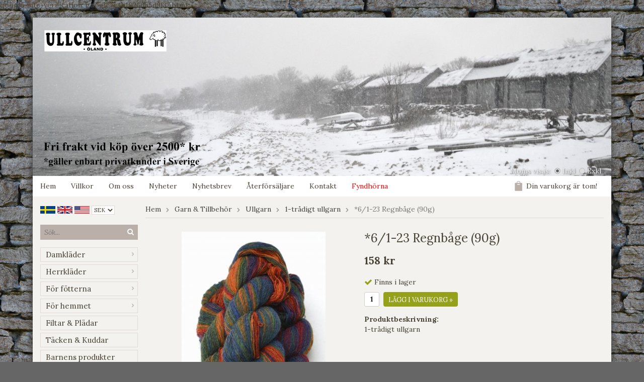

--- FILE ---
content_type: text/html; charset=UTF-8
request_url: https://www.ullcentrum.com/garn-tillbehor/ullgarn/1-tradigt-ullgarn/6-1-23-regnbage-90g/
body_size: 10089
content:
<!doctype html>
<html lang="sv">
<head>
	<meta http-equiv="content-type" content="text/html; charset=utf-8">

	<title>*6/1-23 Regnbåge (90g) - 1-trådigt ullgarn - Ullgarn - Garn & Tillbehör - Ullcentrum.com</title>

	<meta name="description" content="1 trådigt ullgarn av svensk ull från Ullcentrum.">
	<meta name="keywords" content="1 trådigt,ullgarn,ull,ylle,yllegarn,garn,wool yarn,yarn,wool">
	<meta name="robots" content="index, follow">
	<meta name="viewport" content="width=device-width, initial-scale=1, maximum-scale=1">
	<!-- WIKINGGRUPPEN 8.1.3 -->

	<link rel="shortcut icon" href="/favicon2.png">
	<link href='//fonts.googleapis.com/css?family=Lora:400,700,400italic,700italic' rel='stylesheet' type='text/css'>
	<link rel="stylesheet" href="/frontend/view_desktop/css/compiled260.css">
		
		<link rel="stylesheet" href="//wgrremote.se/jquery-ui/1.11.2/smooth/jquery-ui.min.css" />
		<link rel="stylesheet" href="/css/jquery.multiselect.css" />
		<link rel="stylesheet" href="/css/filter.css?260">
		<link rel="canonical" href="https://www.ullcentrum.com/garn-tillbehor/ullgarn/1-tradigt-ullgarn/6-1-23-regnbage-90g/">
<link rel="alternate" hreflang="sv" href="https://www.ullcentrum.com/garn-tillbehor/ullgarn/1-tradigt-ullgarn/6-1-23-regnbage-90g/">
<link rel="alternate" hreflang="en" href="https://www.ullcentrum.com/en/yarns-tools/wool-yarn/1-ply-lace-weight/6-1-23-rainbow-90g/">
<script>
(function(i,s,o,g,r,a,m){i['GoogleAnalyticsObject']=r;i[r]=i[r]||function(){
			(i[r].q=i[r].q||[]).push(arguments)},i[r].l=1*new Date();a=s.createElement(o),
			m=s.getElementsByTagName(o)[0];a.async=1;a.src=g;m.parentNode.insertBefore(a,m)
			})(window,document,'script','//www.google-analytics.com/analytics.js','ga');
			ga('create', 'UA-64759018-1', 'auto'); ga('require', 'ec'); ga('set', '&cu', 'SEK');ga('ec:addProduct', {"name":"*6\/1-23 Regnb\u00e5ge (90g)","id":860,"price":158,"category":"garn-tillbehor\/ullgarn\/1-tradigt-ullgarn"}); ga('ec:setAction', 'detail'); ga('send', 'pageview'); 
</script>google-site-verification: google7e4b1026db5d9f32.html
<meta name="google-site-verification" content="ShNrSWcz0duHm-Wdk-WBORzaNaKhODbEaRoGcW4wdo812" /><link rel="stylesheet" type="text/css" href="/js/jquery.fancybox-2.15/jquery.fancybox.css" media="screen">
	</head>
	<body itemscope itemtype="http://schema.org/WebPage"><div id="fb-root"></div><div class="l-holder clearfix">	<div class="mobile-shipping-banner">
		<h3 style="text-align: center;">FRI FRAKT VID K&Ouml;P &Ouml;VER 2500 kr*</h3>
	</div>
	<div class="l-mobile-header"><button class="neutral-btn mini-menu"><i class="wgr-icon icon-list2"></i></button><button class="neutral-btn mini-search"><i class="wgr-icon icon-search"></i></button><img src="/frontend/view_desktop/design/logos/logo_sv_old.png" class="mini-site-logo" alt="Ullcentrum Öland / Vedbyäng AB"><button class="neutral-btn mini-cart" onclick="goToURL('/checkout/')"><div class="mini-cart-inner"><i class="wgr-icon icon-cart"></i></div></button><a class="mini-link" href="/"></a></div><div class="l-header" itemscope itemtype="http://schema.org/WPHeader"><a class="site-logo" href="/"><img src="/frontend/view_desktop/design/logos/alvedsjobodarvinterfrifaktlogo.jpg" alt="Ullcentrum Öland / Vedbyäng AB"></a><form class="vat-selector" action="#" method="get" onsubmit="return false">Moms visas: <input type="radio" name="vatsetting" value="inkl" id="vatsetting_inkl"
				onclick="setVATSetting('inkl')" checked> <label onclick="setVATSetting('inkl')" for="vatsetting_inkl"><span></span>Inkl</label>
			<input type="radio" name="vatsetting" value="exkl" id="vatsetting_exkl"
				onclick="setVATSetting('exkl')"> <label onclick="setVATSetting('exkl')" for="vatsetting_exkl"><span></span>Exkl</label></form></div><div class="l-menubar clearfix"><ul class="nav site-nav" itemscope itemtype="http://schema.org/SiteNavigationElement"><li class="site-nav__home"><a href="/" title="Tillbaka till startsidan" itemprop="url">Hem</a></li><li><a href="/info/villkor/" itemprop="url">Villkor</a></li><li><a href="/info/om-oss/" itemprop="url">Om oss</a></li><li class="hide-for-xlarge"><a href="/news/" itemprop="url">Nyheter</a></li><li class="hide-for-xlarge"><a href="/newsletter/" itemprop="url">Nyhetsbrev</a></li><li><a href="/info/aterforsaljare/" itemprop="url">Återförsäljare</a></li><li><a href="/contact/" itemprop="url">Kontakt</a></li><li><a class="redcampaign" href="/campaigns/" itemprop="url">Fyndhörna</a></li></ul><div id="topcart-holder">
			<div id="topcart-area"><img src="/frontend/view_desktop/design/topcart_cartsymbol.png" class="topcart-icon" alt="Cart">Din varukorg är tom!&nbsp;&nbsp;<div id="topcart-hoverarea"></div></div>
		  </div>
	  <div id="popcart"></div></div><div class="l-content clearfix">
		<div class="l-sidebar-primary" itemscope itemtype="http://schema.org/WPSideBar"><div itemscope itemtype="http://schema.org/SiteNavigationElement">
			<form class="lang-changer" name="valutaval" action="javascript:void(0)"><a title="Svenska" itemprop="url" href="https://www.ullcentrum.com/garn-tillbehor/ullgarn/1-tradigt-ullgarn/6-1-23-regnbage-90g/"><img alt="Svenska" src="/frontend/view_desktop/design/flags/sv_big.png"></a>&nbsp;<a title="English" itemprop="url" href="https://www.ullcentrum.com/en/yarns-tools/wool-yarn/1-ply-lace-weight/6-1-23-rainbow-90g/"><img alt="English" src="/frontend/view_desktop/design/flags/uk_big.png"></a>&nbsp;<a title="English" itemprop="url" href="http://www.ullcentrum.com/?lang=en"><img alt="USA" src="/frontend/view_desktop/design/flags/us_big.png"></a>&nbsp;<select class="wipe" name="valuta" onchange="setCurrency(this.options[this.selectedIndex].text)"><option>EUR</option><option>GBP</option><option selected>SEK</option><option>USD</option></select></form><br></div><form method="get" action="/search/" class="site-search input-highlight">
		<input type="hidden" name="lang" value="sv"><input type="search" placeholder="Sök..." name="q" class="js-autocomplete-input neutral-btn site-search__input"><button type="submit" class="neutral-btn site-search__btn"><i class="wgr-icon icon-search"></i></button>
	</form><div class="module module__products">
		<div class="module__body wipe" itemscope itemtype="http://schema.org/SiteNavigationElement"><ul class="listmenu listmenu-0"><li>
					<a href="/damklader/" title="Damkläder" itemprop="url">Damkläder<i class="menu-node js-menu-node wgr-icon icon-arrow-right5" data-arrows="icon-arrow-down5 icon-arrow-right5"></i></a><ul class="listmenu listmenu-1"><li>
					<a href="/damklader/ullklader-dam/" title="Ullkläder dam" itemprop="url">Ullkläder dam<i class="menu-node js-menu-node wgr-icon icon-arrow-right5" data-arrows="icon-arrow-down5 icon-arrow-right5"></i></a><ul class="listmenu listmenu-2"><li>
					<a href="/damklader/ullklader-dam/ullunderstall-dam/" title="Ullunderställ dam" itemprop="url">Ullunderställ dam</a></li><li>
					<a href="/damklader/ullklader-dam/koftor-och-vastar/" title="Koftor och västar" itemprop="url">Koftor och västar</a></li><li>
					<a href="/damklader/ullklader-dam/ulltrojor-dam/" title="Ulltröjor dam" itemprop="url">Ulltröjor dam</a></li><li>
					<a href="/damklader/ullklader-dam/vantar-muddar-benvarmare/" title="Vantar, muddar &amp; benvärmare" itemprop="url">Vantar, muddar & benvärmare</a></li><li>
					<a href="/damklader/ullklader-dam/mossor/" title="Mössor" itemprop="url">Mössor</a></li><li>
					<a href="/damklader/ullklader-dam/ponchos-sjalar-halsdukar/" title="Ponchos, sjalar &amp; halsdukar" itemprop="url">Ponchos, sjalar & halsdukar</a></li><li>
					<a href="/damklader/ullklader-dam/ull-klanningar/" title="Ull klänningar" itemprop="url">Ull klänningar</a></li></ul></li><li>
					<a href="/damklader/linklader-dam/" title="Linkläder dam" itemprop="url">Linkläder dam<i class="menu-node js-menu-node wgr-icon icon-arrow-right5" data-arrows="icon-arrow-down5 icon-arrow-right5"></i></a><ul class="listmenu listmenu-2"><li>
					<a href="/damklader/linklader-dam/lintrojor/" title="Lintröjor" itemprop="url">Lintröjor</a></li><li>
					<a href="/damklader/linklader-dam/linnen-och-blusar/" title="Linnen och blusar" itemprop="url">Linnen och blusar</a></li><li>
					<a href="/damklader/linklader-dam/linkoftor-och-linjackor/" title="Linkoftor och linjackor" itemprop="url">Linkoftor och linjackor</a></li><li>
					<a href="/damklader/linklader-dam/linsjalar-och-ponchos/" title="Linsjalar och ponchos" itemprop="url">Linsjalar och ponchos</a></li><li>
					<a href="/damklader/linklader-dam/klanningar-och-tunikor/" title="Klänningar och tunikor" itemprop="url">Klänningar och tunikor</a></li><li>
					<a href="/damklader/linklader-dam/byxor/" title="Byxor" itemprop="url">Byxor</a></li><li>
					<a href="/damklader/linklader-dam/kjolar/" title="Kjolar" itemprop="url">Kjolar</a></li></ul></li><li>
					<a href="/damklader/jackor-kappor/" title="Jackor &amp; Kappor" itemprop="url">Jackor & Kappor</a></li></ul></li><li>
					<a href="/herrklader/" title="Herrkläder" itemprop="url">Herrkläder<i class="menu-node js-menu-node wgr-icon icon-arrow-right5" data-arrows="icon-arrow-down5 icon-arrow-right5"></i></a><ul class="listmenu listmenu-1"><li>
					<a href="/herrklader/ullunderstall-herr/" title="Ullunderställ herr" itemprop="url">Ullunderställ herr</a></li><li>
					<a href="/herrklader/ulltrojor-koftor-herr/" title="Ulltröjor &amp; koftor herr" itemprop="url">Ulltröjor & koftor herr</a></li><li>
					<a href="/herrklader/mossor-vantar-scarfar-herr/" title="Mössor, vantar &amp; scarfar herr" itemprop="url">Mössor, vantar & scarfar herr</a></li><li>
					<a href="/herrklader/skjortor-t-shirts/" title="Skjortor, t-shirts" itemprop="url">Skjortor, t-shirts</a></li><li>
					<a href="/herrklader/herrbyxor/" title="Herrbyxor" itemprop="url">Herrbyxor</a></li></ul></li><li>
					<a href="/for-fotterna/" title="För fötterna" itemprop="url">För fötterna<i class="menu-node js-menu-node wgr-icon icon-arrow-right5" data-arrows="icon-arrow-down5 icon-arrow-right5"></i></a><ul class="listmenu listmenu-1"><li>
					<a href="/for-fotterna/strumpor/" title="Strumpor" itemprop="url">Strumpor</a></li><li>
					<a href="/for-fotterna/raggsockor/" title="Raggsockor" itemprop="url">Raggsockor</a></li><li>
					<a href="/for-fotterna/tofflor/" title="Tofflor" itemprop="url">Tofflor</a></li><li>
					<a href="/for-fotterna/sulor/" title="Sulor" itemprop="url">Sulor</a></li></ul></li><li>
					<a href="/for-hemmet/" title="För hemmet" itemprop="url">För hemmet<i class="menu-node js-menu-node wgr-icon icon-arrow-right5" data-arrows="icon-arrow-down5 icon-arrow-right5"></i></a><ul class="listmenu listmenu-1"><li>
					<a href="/for-hemmet/tovade-grytunderlagg/" title="Tovade Grytunderlägg" itemprop="url">Tovade Grytunderlägg</a></li><li>
					<a href="/for-hemmet/sittdynor/" title="Sittdynor" itemprop="url">Sittdynor</a></li><li>
					<a href="/for-hemmet/nyckelringar/" title="Nyckelringar" itemprop="url">Nyckelringar</a></li><li>
					<a href="/for-hemmet/disktrasor/" title="Disktrasor" itemprop="url">Disktrasor</a></li><li>
					<a href="/for-hemmet/servetter/" title="Servetter" itemprop="url">Servetter</a></li><li>
					<a href="/for-hemmet/handdukar-baddtextil/" title="Handdukar &amp; bäddtextil" itemprop="url">Handdukar & bäddtextil</a></li><li>
					<a href="/for-hemmet/farskinn/" title="Fårskinn" itemprop="url">Fårskinn</a></li><li>
					<a href="/for-hemmet/vetevarmare-0/" title="Vetevärmare" itemprop="url">Vetevärmare</a></li></ul></li><li>
					<a href="/filtar-pladar/" title="Filtar &amp; Plädar" itemprop="url">Filtar & Plädar</a></li><li>
					<a href="/tacken-kuddar/" title="Täcken &amp; Kuddar" itemprop="url">Täcken & Kuddar</a></li><li>
					<a href="/barnens-produkter/" title="Barnens produkter" itemprop="url">Barnens produkter</a></li><li class="is-listmenu-opened">
					<a class="selected" href="/garn-tillbehor/" title="Garn &amp; Tillbehör" itemprop="url">Garn & Tillbehör<i class="menu-node js-menu-node wgr-icon icon-arrow-down5" data-arrows="icon-arrow-down5 icon-arrow-right5"></i></a><ul class="listmenu listmenu-1"><li class="is-listmenu-opened">
					<a class="selected" href="/garn-tillbehor/ullgarn/" title="Ullgarn" itemprop="url">Ullgarn<i class="menu-node js-menu-node wgr-icon icon-arrow-down5" data-arrows="icon-arrow-down5 icon-arrow-right5"></i></a><ul class="listmenu listmenu-2"><li class="is-listmenu-opened">
					<a class="selected" href="/garn-tillbehor/ullgarn/1-tradigt-ullgarn/" title="1-trådigt ullgarn" itemprop="url">1-trådigt ullgarn</a></li><li>
					<a href="/garn-tillbehor/ullgarn/2-tradigt-ullgarn/" title="2-trådigt ullgarn" itemprop="url">2-trådigt ullgarn</a></li><li>
					<a href="/garn-tillbehor/ullgarn/3-tradigt-ullgarn/" title="3-trådigt ullgarn" itemprop="url">3-trådigt ullgarn</a></li><li>
					<a href="/garn-tillbehor/ullgarn/z-tvinnade-garner/" title="Z tvinnade garner" itemprop="url">Z tvinnade garner</a></li><li>
					<a href="/garn-tillbehor/ullgarn/raggsocksgarn/" title="Raggsocksgarn" itemprop="url">Raggsocksgarn</a></li><li>
					<a href="/garn-tillbehor/ullgarn/lovikkagarn/" title="Lovikkagarn" itemprop="url">Lovikkagarn</a></li><li>
					<a href="/garn-tillbehor/ullgarn/forgarn/" title="Förgarn" itemprop="url">Förgarn<i class="menu-node js-menu-node wgr-icon icon-arrow-right5" data-arrows="icon-arrow-down5 icon-arrow-right5"></i></a><ul class="listmenu listmenu-3"><li>
					<a href="/garn-tillbehor/ullgarn/forgarn/tjockt-forgarn/" title="Tjockt förgarn" itemprop="url">Tjockt förgarn</a></li><li>
					<a href="/garn-tillbehor/ullgarn/forgarn/tunt-forgarn/" title="Tunt förgarn" itemprop="url">Tunt förgarn</a></li></ul></li><li>
					<a href="/garn-tillbehor/ullgarn/islandsgarn/" title="Islandsgarn" itemprop="url">Islandsgarn</a></li><li>
					<a href="/garn-tillbehor/ullgarn/8-2-ullgarn/" title="8/2 Ullgarn" itemprop="url">8/2 Ullgarn</a></li><li>
					<a href="/garn-tillbehor/ullgarn/tunt-garn/" title="Tunt Garn" itemprop="url">Tunt Garn</a></li><li>
					<a href="/garn-tillbehor/ullgarn/koner-ullgarn-8-2/" title="Koner ullgarn (8/2)" itemprop="url">Koner ullgarn (8/2)</a></li><li>
					<a href="/garn-tillbehor/ullgarn/koner-ullgarn-6-2/" title="Koner ullgarn (6/2)" itemprop="url">Koner ullgarn (6/2)</a></li></ul></li><li>
					<a href="/garn-tillbehor/lingarn/" title="Lingarn" itemprop="url">Lingarn</a></li><li>
					<a href="/garn-tillbehor/ovriga-garner/" title="Övriga garner" itemprop="url">Övriga garner<i class="menu-node js-menu-node wgr-icon icon-arrow-right5" data-arrows="icon-arrow-down5 icon-arrow-right5"></i></a><ul class="listmenu listmenu-2"><li>
					<a href="/garn-tillbehor/ovriga-garner/mohairboucle-garn/" title="Mohairbouclé garn" itemprop="url">Mohairbouclé garn</a></li><li>
					<a href="/garn-tillbehor/ovriga-garner/misti-lace/" title="Misti Lace" itemprop="url">Misti Lace</a></li></ul></li><li>
					<a href="/garn-tillbehor/tillbehor/" title="Tillbehör" itemprop="url">Tillbehör<i class="menu-node js-menu-node wgr-icon icon-arrow-right5" data-arrows="icon-arrow-down5 icon-arrow-right5"></i></a><ul class="listmenu listmenu-2"><li>
					<a href="/garn-tillbehor/tillbehor/bocker/" title="Böcker" itemprop="url">Böcker</a></li><li>
					<a href="/garn-tillbehor/tillbehor/stickor-virk-kroknalar/" title="Stickor, virk- &amp; kroknålar" itemprop="url">Stickor, virk- & kroknålar<i class="menu-node js-menu-node wgr-icon icon-arrow-right5" data-arrows="icon-arrow-down5 icon-arrow-right5"></i></a><ul class="listmenu listmenu-3"><li>
					<a href="/garn-tillbehor/tillbehor/stickor-virk-kroknalar/jumperstickor/" title="Jumperstickor" itemprop="url">Jumperstickor</a></li><li>
					<a href="/garn-tillbehor/tillbehor/stickor-virk-kroknalar/strumpstickor/" title="Strumpstickor" itemprop="url">Strumpstickor</a></li><li>
					<a href="/garn-tillbehor/tillbehor/stickor-virk-kroknalar/rundstickor/" title="Rundstickor" itemprop="url">Rundstickor</a></li><li>
					<a href="/garn-tillbehor/tillbehor/stickor-virk-kroknalar/virknalar/" title="Virknålar" itemprop="url">Virknålar</a></li><li>
					<a href="/garn-tillbehor/tillbehor/stickor-virk-kroknalar/kroknalar/" title="Kroknålar" itemprop="url">Kroknålar</a></li><li>
					<a href="/garn-tillbehor/tillbehor/stickor-virk-kroknalar/flatstickor/" title="Flätstickor" itemprop="url">Flätstickor</a></li></ul></li><li>
					<a href="/garn-tillbehor/tillbehor/band/" title="Band" itemprop="url">Band</a></li><li>
					<a href="/garn-tillbehor/tillbehor/knappar/" title="Knappar" itemprop="url">Knappar</a></li><li>
					<a href="/garn-tillbehor/tillbehor/sjalnalar-spannen/" title="Sjalnålar &amp; spännen" itemprop="url">Sjalnålar & spännen</a></li><li>
					<a href="/garn-tillbehor/tillbehor/reflexknappar/" title="Reflexknappar" itemprop="url">Reflexknappar</a></li></ul></li><li>
					<a href="/garn-tillbehor/for-vavare/" title="För vävare" itemprop="url">För vävare</a></li><li>
					<a href="/garn-tillbehor/garnkit/" title="Garnkit" itemprop="url">Garnkit</a></li></ul></li><li>
					<a href="/kardflor-ullockar/" title="Kardflor &amp; Ullockar" itemprop="url">Kardflor & Ullockar<i class="menu-node js-menu-node wgr-icon icon-arrow-right5" data-arrows="icon-arrow-down5 icon-arrow-right5"></i></a><ul class="listmenu listmenu-1"><li>
					<a href="/kardflor-ullockar/kiloforpackningar/" title="Kiloförpackningar" itemprop="url">Kiloförpackningar</a></li><li>
					<a href="/kardflor-ullockar/tillbehor/" title="Tillbehör" itemprop="url">Tillbehör</a></li></ul></li><li>
					<a href="/monster-beskrivningar/" title="Mönster &amp; Beskrivningar" itemprop="url">Mönster & Beskrivningar<i class="menu-node js-menu-node wgr-icon icon-arrow-right5" data-arrows="icon-arrow-down5 icon-arrow-right5"></i></a><ul class="listmenu listmenu-1"><li>
					<a href="/monster-beskrivningar/monster-till-ullgarn/" title="Mönster till ullgarn" itemprop="url">Mönster till ullgarn<i class="menu-node js-menu-node wgr-icon icon-arrow-right5" data-arrows="icon-arrow-down5 icon-arrow-right5"></i></a><ul class="listmenu listmenu-2"><li>
					<a href="/monster-beskrivningar/monster-till-ullgarn/mossor-och-pannband/" title="Mössor och pannband" itemprop="url">Mössor och pannband<i class="menu-node js-menu-node wgr-icon icon-arrow-right5" data-arrows="icon-arrow-down5 icon-arrow-right5"></i></a><ul class="listmenu listmenu-3"><li>
					<a href="/monster-beskrivningar/monster-till-ullgarn/mossor-och-pannband/virkade-mossor/" title="Virkade mössor" itemprop="url">Virkade mössor</a></li><li>
					<a href="/monster-beskrivningar/monster-till-ullgarn/mossor-och-pannband/pannband/" title="Pannband" itemprop="url">Pannband</a></li><li>
					<a href="/monster-beskrivningar/monster-till-ullgarn/mossor-och-pannband/krokade-mossor/" title="Krokade mössor" itemprop="url">Krokade mössor</a></li><li>
					<a href="/monster-beskrivningar/monster-till-ullgarn/mossor-och-pannband/lovikka-mossor/" title="Lovikka mössor" itemprop="url">Lovikka mössor</a></li></ul></li><li>
					<a href="/monster-beskrivningar/monster-till-ullgarn/sjalar-halsdukar-ponchos/" title="Sjalar, halsdukar &amp; ponchos" itemprop="url">Sjalar, halsdukar & ponchos<i class="menu-node js-menu-node wgr-icon icon-arrow-right5" data-arrows="icon-arrow-down5 icon-arrow-right5"></i></a><ul class="listmenu listmenu-3"><li>
					<a href="/monster-beskrivningar/monster-till-ullgarn/sjalar-halsdukar-ponchos/stickade-sjalar-och-halsdukar/" title="Stickade sjalar och halsdukar" itemprop="url">Stickade sjalar och halsdukar</a></li><li>
					<a href="/monster-beskrivningar/monster-till-ullgarn/sjalar-halsdukar-ponchos/virkade-sjalar-och-halsdukar/" title="Virkade sjalar och halsdukar" itemprop="url">Virkade sjalar och halsdukar</a></li><li>
					<a href="/monster-beskrivningar/monster-till-ullgarn/sjalar-halsdukar-ponchos/krokade-sjalar-och-halsdukar/" title="Krokade sjalar och halsdukar" itemprop="url">Krokade sjalar och halsdukar</a></li><li>
					<a href="/monster-beskrivningar/monster-till-ullgarn/sjalar-halsdukar-ponchos/ponchos/" title="Ponchos" itemprop="url">Ponchos</a></li></ul></li><li>
					<a href="/monster-beskrivningar/monster-till-ullgarn/vantar-och-muddar/" title="Vantar och muddar" itemprop="url">Vantar och muddar<i class="menu-node js-menu-node wgr-icon icon-arrow-right5" data-arrows="icon-arrow-down5 icon-arrow-right5"></i></a><ul class="listmenu listmenu-3"><li>
					<a href="/monster-beskrivningar/monster-till-ullgarn/vantar-och-muddar/muddar-pulsvarmare/" title="Muddar / pulsvärmare" itemprop="url">Muddar / pulsvärmare</a></li><li>
					<a href="/monster-beskrivningar/monster-till-ullgarn/vantar-och-muddar/halvvantar/" title="Halvvantar" itemprop="url">Halvvantar</a></li><li>
					<a href="/monster-beskrivningar/monster-till-ullgarn/vantar-och-muddar/vantar/" title="Vantar" itemprop="url">Vantar</a></li><li>
					<a href="/monster-beskrivningar/monster-till-ullgarn/vantar-och-muddar/lovikka-island-vantar/" title="Lovikka / Island vantar" itemprop="url">Lovikka / Island vantar</a></li></ul></li><li>
					<a href="/monster-beskrivningar/monster-till-ullgarn/trojor-vastar/" title="Tröjor &amp; västar" itemprop="url">Tröjor & västar</a></li><li>
					<a href="/monster-beskrivningar/monster-till-ullgarn/koftor/" title="Koftor" itemprop="url">Koftor</a></li><li>
					<a href="/monster-beskrivningar/monster-till-ullgarn/ovrigt/" title="Övrigt" itemprop="url">Övrigt</a></li><li>
					<a href="/monster-beskrivningar/monster-till-ullgarn/for-barn/" title="För barn" itemprop="url">För barn</a></li><li>
					<a href="/monster-beskrivningar/monster-till-ullgarn/sockor-och-benvarmare/" title="Sockor och benvärmare" itemprop="url">Sockor och benvärmare</a></li></ul></li><li>
					<a href="/monster-beskrivningar/monster-till-lingarn/" title="Mönster till lingarn" itemprop="url">Mönster till lingarn<i class="menu-node js-menu-node wgr-icon icon-arrow-right5" data-arrows="icon-arrow-down5 icon-arrow-right5"></i></a><ul class="listmenu listmenu-2"><li>
					<a href="/monster-beskrivningar/monster-till-lingarn/disktrasor-och-grytlappar/" title="Disktrasor och grytlappar" itemprop="url">Disktrasor och grytlappar</a></li><li>
					<a href="/monster-beskrivningar/monster-till-lingarn/sjalar-scarfes-ponchos/" title="Sjalar, Scarfes &amp; Ponchos" itemprop="url">Sjalar, Scarfes & Ponchos</a></li><li>
					<a href="/monster-beskrivningar/monster-till-lingarn/trojor-koftor-linnen/" title="Tröjor, koftor &amp; linnen" itemprop="url">Tröjor, koftor & linnen</a></li></ul></li><li>
					<a href="/monster-beskrivningar/monster-ovriga-garner/" title="Mönster övriga garner" itemprop="url">Mönster övriga garner</a></li></ul></li><li>
					<a href="/smatt-gott/" title="Smått &amp; Gott" itemprop="url">Smått & Gott<i class="menu-node js-menu-node wgr-icon icon-arrow-right5" data-arrows="icon-arrow-down5 icon-arrow-right5"></i></a><ul class="listmenu listmenu-1"><li>
					<a href="/smatt-gott/presentkort/" title="Presentkort" itemprop="url">Presentkort</a></li><li>
					<a href="/smatt-gott/vaskor/" title="Väskor" itemprop="url">Väskor</a></li><li>
					<a href="/smatt-gott/pysselpaket/" title="Pysselpaket" itemprop="url">Pysselpaket</a></li><li>
					<a href="/smatt-gott/band/" title="Band" itemprop="url">Band</a></li><li>
					<a href="/smatt-gott/knappar/" title="Knappar" itemprop="url">Knappar</a></li><li>
					<a href="/smatt-gott/sjalnalar-spannen/" title="Sjalnålar &amp; spännen" itemprop="url">Sjalnålar & spännen</a></li><li>
					<a href="/smatt-gott/reflexknappar/" title="Reflexknappar" itemprop="url">Reflexknappar</a></li></ul></li><li>
					<a href="/rodcedertraprodukter/" title="Rödcederträprodukter" itemprop="url">Rödcederträprodukter</a></li><li>
					<a href="/hudvard-rengoring/" title="Hudvård &amp; rengöring" itemprop="url">Hudvård & rengöring<i class="menu-node js-menu-node wgr-icon icon-arrow-right5" data-arrows="icon-arrow-down5 icon-arrow-right5"></i></a><ul class="listmenu listmenu-1"><li>
					<a href="/hudvard-rengoring/disktrasor/" title="Disktrasor" itemprop="url">Disktrasor</a></li><li>
					<a href="/hudvard-rengoring/hudvard-halsa/" title="Hudvård &amp; Hälsa" itemprop="url">Hudvård & Hälsa</a></li><li>
					<a href="/hudvard-rengoring/rengoring/" title="Rengöring" itemprop="url">Rengöring</a></li><li>
					<a href="/hudvard-rengoring/tvalar/" title="Tvålar" itemprop="url">Tvålar</a></li></ul></li></ul><ul class="listmenu listmenu-0"><li>
			<a class=" redcampaign" href="/campaigns/" itemprop="url">Fyndhörna</a>
			<div class="menu-node"></div>
		</li></ul>
		</div>
	</div><div class="module">
		<h5 class="module__heading">Övrigt</h5>
		<div class="module__body">
			<ul class="listmenu listmenu-0" itemscope itemtype="http://schema.org/SiteNavigationElement"><li><a class="" href="/info/om-oss/" itemprop="url">Om Oss</a></li><li><a class="" href="/info/tvattrad/" itemprop="url">Tvättråd</a></li><li><a class="" href="/info/villkor/" itemprop="url">Villkor</a></li><li><a class="" href="/info/vara-butiker/" itemprop="url">Våra butiker</a></li><li><a class="" href="/info/aterforsaljare/" itemprop="url">Återförsäljare</a></li><li><a class="" href="/customer-login/" itemprop="url">Logga in</a></li><li><a class="" href="/about-cookies/" itemprop="url">Om cookies</a></li>		</ul>
		</div>
	</div><div class="module">
			<h5 class="module__heading">Kundtjänst</h5>
			<div class="module__body"><p><span style="font-size:18px;"><span style="font-family: FrutigerLTStd-BlackCn; font-weight: bold;">Varmt v&auml;lkommen att kontakta oss via:</span></span></p>

<p><span style="font-size:14px;">Tel.&nbsp;<a href="tel:004648529010">0485 29010</a>&nbsp;</span></p>

<p><span style="font-size:14px;"><a href="mailto:admin@ullcentrum.com">admin@ullcentrum.com</a></span></p>

<p><span style="font-size:14px;"><a href="https://www.ullcentrum.com/contact/" target="_blank"><span style="color:#800080;">Kontaktformul&auml;r&nbsp;</span></a></span></p>

<p><span style="font-size:14px;"><span style="font-family: FrutigerLTStd-BlackCn; font-weight: bold;"><a href="http://www.messenger.com/t/ullcentrum" target="_blank"><span style="color: rgb(51, 102, 255);">FB Messenger</span></a><span style="color: rgb(51, 102, 255);">&nbsp;</span></span><a href="https://www.messenger.com/t/ullcentrum" style="text-decoration-line: underline; font-family: FrutigerLTStd-BlackCn; font-size: 18px; font-weight: bold;" target="_blank"><img alt="" src="/userfiles/image/fb%20m(2).jpg" style="width: 25px; height: 25px;"></a></span></p>

<div class="row contact-page-hallon" style="box-sizing: inherit; display: flex; flex-wrap: wrap; margin-right: -15px; margin-left: -15px; font-family: FrutigerLTW01-55Roman; font-size: 15px; margin-top: 24px;">
<div class="col" style="box-sizing: inherit; position: relative; width: 570px; min-height: 1px; padding-right: 15px; padding-left: 15px; flex-basis: 0px; flex-grow: 1; max-width: 100%;">
<p style="box-sizing: inherit;"><span style="font-size:14px;">V&aring;rt m&aring;l &auml;r att svara inom 1-2 vardagar.</span></p>

<div>&nbsp;</div>
</div>
</div>

<div class="row contact-page-hallon" style="box-sizing: inherit; display: flex; flex-wrap: wrap; margin-right: -15px; margin-left: -15px; font-family: FrutigerLTW01-55Roman; font-size: 15px; margin-top: 24px;">&nbsp;</div>
</div>
		</div><div class="module">
			<h5 class="module__heading">Betalsätt</h5>
			<div class="module__body">			<img class="payment-logo payment-logo--list" alt="Klarna" src="//wgrremote.se/img/logos/klarna/klarna.svg">
			<img class="payment-logo payment-logo--list" alt="PayPal" src="//wgrremote.se/img/logos/paypal.png"><img class="payment-logo payment-logo--list" alt="Swish" src="//wgrremote.se/img/logos/swish.png"><img class="payment-logo payment-logo--list" alt="Faktura" src="//wgrremote.se/img/logos/egenfaktura.png"></div>
	</div></div><div class="l-main"><ol itemprop="breadcrumb" class="nav breadcrumbs clearfix">
		<li><a href="/">Hem</a> <i class="wgr-icon icon-arrow-right5" style="vertical-align:middle;"></i></li><li><a href="/garn-tillbehor/" title="Garn &amp; Tillbehör">Garn & Tillbehör</a> <i class="wgr-icon icon-arrow-right5" style="vertical-align:middle;"></i></li><li><a href="/garn-tillbehor/ullgarn/" title="Ullgarn">Ullgarn</a> <i class="wgr-icon icon-arrow-right5" style="vertical-align:middle;"></i></li><li><a href="/garn-tillbehor/ullgarn/1-tradigt-ullgarn/" title="1-trådigt ullgarn">1-trådigt ullgarn</a> <i class="wgr-icon icon-arrow-right5" style="vertical-align:middle;"></i></li><li>*6/1-23 Regnbåge (90g)</li></ol><div class="l-inner" itemscope itemtype="http://schema.org/WebPageElement" itemprop="mainContentOfPage"><div itemprop="about" itemscope itemtype="http://schema.org/Product">
	<div class="l-product">
		<div class="l-product-col-1"><div id="currentBild" class="product-carousel"><a id="currentBildLink" href="https://www.ullcentrum.com/garn-tillbehor/ullgarn/1-tradigt-ullgarn/6-1-23-regnbage-90g/" title="Förstora bilden"><img src="/images/normal/1-trad-regnbage.jpg" alt="*6/1-23 Regnbåge (90g)" itemprop="image"></a></div><div class="product-thumbs" style="display:none;">
				<a class="fancyBoxLink" rel="produktbilder" href="/images/zoom/1-trad-regnbage.jpg"><img src="/images/list/1-trad-regnbage.jpg" alt="*6/1-23 Regnbåge (90g)" id="thumb0"></a>
			</div><div class="hide-for-medium hidden-print"><a class="btn" href="/wishlist/?action=add&id=860">Lägg i önskelista</a><br><br><br><div class="fb-like" data-href="https://www.ullcentrum.com/garn-tillbehor/ullgarn/1-tradigt-ullgarn/6-1-23-regnbage-90g/" data-send="false" data-width="390" data-show-faces="false"></div></div><div id="produktdata" class="hide-for-medium">
	<br><br>
	<b>Artikelnummer:</b><br>
	<span id="articleno">6/1-23</span><br>
			<div id="directLinkblock" class="hidden-print">
			<br>
			<b>Direktlänk:</b><br>
			<span id="directLink"><a rel="nofollow" href="https://www.ullcentrum.com/garn-tillbehor/ullgarn/1-tradigt-ullgarn/6-1-23-regnbage-90g/">Högerklicka och kopiera adressen</a></span>
		</div>
		<br>
		</div>
</div>
	<div class="l-product-col-2">
		<h1 class="product-title" itemprop="name">*6/1-23 Regnbåge (90g)</h1><form name="addToBasketForm" id="addToBasketForm"
			action="/checkout/?action=additem"
			method="post" onsubmit="return checkVisaProdSubmit()">
		<input type="hidden" id="aktivprislista" value="0">
		<input type="hidden" id="aktivprislistaprocent" value="100"><input type="hidden" id="avtalskund" value="0"><div class="product-price-field" itemprop="offers" itemscope itemtype="http://schema.org/Offer">
				<span id="prisruta" class="price produktpris" itemprop="price">158 kr</span>
				<div id="duspararDiv">
					<span id="dusparar" class="muted"></span>
				</div><link itemprop="availability" href="http://schema.org/InStock"><meta itemprop="priceCurrency" content="SEK">
				</div><div id="addToCardButtonDiv">
				<div class="product-stock">
					<div id="lagerstatusFinns" class="product-stock-item in-stock">
						<i class="wgr-icon icon-check"></i> <span class="product-stock-item__text">Finns i lager</span>
					</div>
					<div id="lagerstatusBestallningsvara" class="product-stock-item on-order">
						<span class="product-stock-item__text"><i class="wgr-icon icon-info2"></i> Finns ej i lagret</span>
					</div>
					<div id="lagerstatusFinnsNagra" class="product-stock-item soon-out-of-stock">
						<i class="wgr-icon icon-info2"></i> <span class="product-stock-item__text js-replace-stock-text">.</span>
					</div>
				</div>

				<div class="product-cart-button-wrapper">
					<input type="text" NAME="antal" title="Antal" class="product-quantity" maxlength="3" value="1" onkeyup="updateValSum()">&nbsp;

					<a class="btn btn--primary visaprodBuyButton" href="#" onclick="return visaProdSubmit()">Lägg i varukorg &raquo;</a>
				</div>
			</div>
			<div id="lagerstatusFinnsEj" class="product-stock product-stock-item out-of-stock">
				<i class="wgr-icon icon-times"></i> <span class="product-stock-item__text">Finns ej i lagret</span>
				<div class="product-stock-reminder" data-productid="860">
					<div class="reminder-text">Meddela mig när produkten finns i lager</div>
					<div class="reminder-form">
						<input type="hidden" id="lang_code" value="sv"></input>
						<input placeholder="Skriv din e-postadress här" class="reminder-email" type="email" /> <input class="reminder-submit" type="submit" value="Skicka" />
					</div>
					<div class="reminder-error" style="display:none;"></div>
					<div class="reminder-success" style="display:none;"></div>
				</div>
				<div class="product-stock-reminded" style="display:none;">
					<div></div>
				</div>
			</div><div id="stafflandemain"></div>
		<input type="hidden" id="hasStafflande" value="false">
		<input type="hidden" name="staffAntalFras" value="Antal">
		<input type="hidden" name="staffPrisFras" value="Pris /st">
		<input type="hidden" name="ordPrisFras" value="Ord.">
		<input type="hidden" name="valdKombination" value="122">
		<input type="hidden" name="varamoms" value="25">
		<input type="hidden" name="inKampanj" value="0">
		<input type="hidden" name="hasValalternativ" value="0">
		<input type="hidden" name="id" value="860">
		<input type="hidden" name="bestallningsvara" value="0">
		<input type="hidden" name="lagergrans" value="0"><div class="product-description"><b>Produktbeskrivning:</b>
		<div itemprop="description"><p>1-tr&aring;digt ullgarn<br>
<br>
<br>
<br>
100 % svensk ull<br>
<br>
<br>
<br>
600 meter/100 gram<br>
<br>
<br>
<br>
Maskt&auml;thet: 23 m p&aring; stickor nr 3 = 10 cm</p></div>
		<br><br></div></form></div></div></div><script type="text/javascript">
var kombinationer = new Array(); var newComb;newComb = new Object;
				newComb.lagertyp = 1;
				newComb.lagret = 0;
				newComb.pris = 158;
				newComb.kampanjpris = 120;
				newComb.prislistapris = '';
				newComb.dbid = 122;
				newComb.selectedImageID = 0;
				newComb.artno = '6/1-23';
				newComb.alternativ = new Array();kombinationer.push(newComb);
</script></div></div></div>
	<div class="l-footer" itemscope itemtype="http://schema.org/WPFooter"><div class="l-footer-col-1"><h3>Kontakta oss</h3>

<ul>
	<li>Ullcentrum &Ouml;land /</li>
	<li>Vedby&auml;ng AB</li>
	<li>Byrumsv&auml;gen 59</li>
	<li>387 74 L&ouml;ttorp</li>
	<li>&nbsp;</li>
	<li>Tel: <a href="tel:004648529010">+46 (0)485 29010</a></li>
	<li><a href="mailto:admin@ullcentrum.com">admin@ullcentrum.com</a></li>
	<li>&nbsp;</li>
	<li>Orgnr: 556558-3563</li>
</ul>

<p>&nbsp;</p>
</div><div class="l-footer-col-2"><h3>Handla</h3>

<ul>
	<li><a href="http://www.ullcentrum.com/info/villkor/">K&ouml;pvillkor</a></li>
	<li><a href="/customer-login/">L</a><a href="http://www.ullcentrum.com/customer-login/">ogga in</a></li>
	<li><a href="http://www.ullcentrum.com/retail-application/">Avtalskund</a></li>
	<li><a href="http://www.ullcentrum.com/wishlist/">Min &ouml;nskelista</a></li>
	<li><a href="http://www.ullcentrum.com/info/tvattrad/">Tv&auml;ttr&aring;d</a></li>
	<li><a href="http://www.ullcentrum.com/info/aterforsaljare/">&Aring;terf&ouml;rs&auml;ljare</a></li>
</ul>
</div><div class="l-footer-col-3"><h3>Information</h3>

<ul>
	<li><a href="/info/om-oss/">Om oss</a></li>
	<li><a href="/info/vara-butiker/">V&aring;ra butiker</a></li>
	<li><a href="/news/">Nyheter</a></li>
	<li><a href="/newsletter/">Nyhetsbrev</a></li>
	<li><a href="/about-cookies/">Om cookies</a></li>
</ul>
</div><div class="l-footer-col-4"><h3>F&ouml;lj oss</h3>

<ul>
	<li><img alt="" src="/userfiles/image/fb.png" style="width: 15px; height: 16px;">&nbsp;&nbsp;<a href="https://www.facebook.com/ullcentrum">Facebook</a></li>
	<li><img alt="" src="/userfiles/image/InstagramSymbol.jpg" style="width: 15px; height: 15px;">&nbsp;<a href="https://www.instagram.com/ullcentrumoland/">&nbsp;Instagram</a></li>
	<li><img alt="" src="/userfiles/image/blogg.png" style="width: 16px; height: 14px;">&nbsp;<a href="http://ullcentrum.blogg.se/">&nbsp;Blogg</a></li>
</ul>
</div><div class="l-footer-col-5">
			<h3>Nyhetsbrev</h3>

<p>Anm&auml;l dig till nyhetsbrevet!</p>

			<form action="/newsletter/" method="post" id="footerNewsletterForm">
				<input type="text" name="epost" class="input-highlight stretched" style="margin-bottom:5px;" size="20" value="E-post..."
					onfocus="if (this.value=='E-post...') this.value=''"
					onblur="if (this.value=='') this.value='E-post...'">
				<a class="btn btn--primary" href="#" onclick="return footerNewsletterFormSubmit()">Prenumerera</a>
			</form>
		</div><div class="l-footer-payment">			<img class="payment-logo payment-logo--list" alt="Klarna" src="//wgrremote.se/img/logos/klarna/klarna.svg">
			<img class="payment-logo payment-logo--list" alt="PayPal" src="//wgrremote.se/img/logos/paypal.png"><img class="payment-logo payment-logo--list" alt="Swish" src="//wgrremote.se/img/logos/swish.png"><img class="payment-logo payment-logo--list" alt="Faktura" src="//wgrremote.se/img/logos/egenfaktura.png"></div></div><div class="l-mobile-nav"><div class="mobile-module">
				<h5 class="mobile-module__heading">Produkter</h5><ul class="mobile-listmenu mobile-listmenu-0"><li>
					<a href="/damklader/" title="Damkläder" itemprop="url">Damkläder<i class="menu-node js-menu-node wgr-icon icon-arrow-right5" data-arrows="icon-arrow-down5 icon-arrow-right5"></i></a><ul class="mobile-listmenu mobile-listmenu-1"><li>
					<a href="/damklader/ullklader-dam/" title="Ullkläder dam" itemprop="url">Ullkläder dam<i class="menu-node js-menu-node wgr-icon icon-arrow-right5" data-arrows="icon-arrow-down5 icon-arrow-right5"></i></a><ul class="mobile-listmenu mobile-listmenu-2"><li>
					<a href="/damklader/ullklader-dam/ullunderstall-dam/" title="Ullunderställ dam" itemprop="url">Ullunderställ dam</a></li><li>
					<a href="/damklader/ullklader-dam/koftor-och-vastar/" title="Koftor och västar" itemprop="url">Koftor och västar</a></li><li>
					<a href="/damklader/ullklader-dam/ulltrojor-dam/" title="Ulltröjor dam" itemprop="url">Ulltröjor dam</a></li><li>
					<a href="/damklader/ullklader-dam/vantar-muddar-benvarmare/" title="Vantar, muddar &amp; benvärmare" itemprop="url">Vantar, muddar & benvärmare</a></li><li>
					<a href="/damklader/ullklader-dam/mossor/" title="Mössor" itemprop="url">Mössor</a></li><li>
					<a href="/damklader/ullklader-dam/ponchos-sjalar-halsdukar/" title="Ponchos, sjalar &amp; halsdukar" itemprop="url">Ponchos, sjalar & halsdukar</a></li><li>
					<a href="/damklader/ullklader-dam/ull-klanningar/" title="Ull klänningar" itemprop="url">Ull klänningar</a></li></ul></li><li>
					<a href="/damklader/linklader-dam/" title="Linkläder dam" itemprop="url">Linkläder dam<i class="menu-node js-menu-node wgr-icon icon-arrow-right5" data-arrows="icon-arrow-down5 icon-arrow-right5"></i></a><ul class="mobile-listmenu mobile-listmenu-2"><li>
					<a href="/damklader/linklader-dam/lintrojor/" title="Lintröjor" itemprop="url">Lintröjor</a></li><li>
					<a href="/damklader/linklader-dam/linnen-och-blusar/" title="Linnen och blusar" itemprop="url">Linnen och blusar</a></li><li>
					<a href="/damklader/linklader-dam/linkoftor-och-linjackor/" title="Linkoftor och linjackor" itemprop="url">Linkoftor och linjackor</a></li><li>
					<a href="/damklader/linklader-dam/linsjalar-och-ponchos/" title="Linsjalar och ponchos" itemprop="url">Linsjalar och ponchos</a></li><li>
					<a href="/damklader/linklader-dam/klanningar-och-tunikor/" title="Klänningar och tunikor" itemprop="url">Klänningar och tunikor</a></li><li>
					<a href="/damklader/linklader-dam/byxor/" title="Byxor" itemprop="url">Byxor</a></li><li>
					<a href="/damklader/linklader-dam/kjolar/" title="Kjolar" itemprop="url">Kjolar</a></li></ul></li><li>
					<a href="/damklader/jackor-kappor/" title="Jackor &amp; Kappor" itemprop="url">Jackor & Kappor</a></li></ul></li><li>
					<a href="/herrklader/" title="Herrkläder" itemprop="url">Herrkläder<i class="menu-node js-menu-node wgr-icon icon-arrow-right5" data-arrows="icon-arrow-down5 icon-arrow-right5"></i></a><ul class="mobile-listmenu mobile-listmenu-1"><li>
					<a href="/herrklader/ullunderstall-herr/" title="Ullunderställ herr" itemprop="url">Ullunderställ herr</a></li><li>
					<a href="/herrklader/ulltrojor-koftor-herr/" title="Ulltröjor &amp; koftor herr" itemprop="url">Ulltröjor & koftor herr</a></li><li>
					<a href="/herrklader/mossor-vantar-scarfar-herr/" title="Mössor, vantar &amp; scarfar herr" itemprop="url">Mössor, vantar & scarfar herr</a></li><li>
					<a href="/herrklader/skjortor-t-shirts/" title="Skjortor, t-shirts" itemprop="url">Skjortor, t-shirts</a></li><li>
					<a href="/herrklader/herrbyxor/" title="Herrbyxor" itemprop="url">Herrbyxor</a></li></ul></li><li>
					<a href="/for-fotterna/" title="För fötterna" itemprop="url">För fötterna<i class="menu-node js-menu-node wgr-icon icon-arrow-right5" data-arrows="icon-arrow-down5 icon-arrow-right5"></i></a><ul class="mobile-listmenu mobile-listmenu-1"><li>
					<a href="/for-fotterna/strumpor/" title="Strumpor" itemprop="url">Strumpor</a></li><li>
					<a href="/for-fotterna/raggsockor/" title="Raggsockor" itemprop="url">Raggsockor</a></li><li>
					<a href="/for-fotterna/tofflor/" title="Tofflor" itemprop="url">Tofflor</a></li><li>
					<a href="/for-fotterna/sulor/" title="Sulor" itemprop="url">Sulor</a></li></ul></li><li>
					<a href="/for-hemmet/" title="För hemmet" itemprop="url">För hemmet<i class="menu-node js-menu-node wgr-icon icon-arrow-right5" data-arrows="icon-arrow-down5 icon-arrow-right5"></i></a><ul class="mobile-listmenu mobile-listmenu-1"><li>
					<a href="/for-hemmet/tovade-grytunderlagg/" title="Tovade Grytunderlägg" itemprop="url">Tovade Grytunderlägg</a></li><li>
					<a href="/for-hemmet/sittdynor/" title="Sittdynor" itemprop="url">Sittdynor</a></li><li>
					<a href="/for-hemmet/nyckelringar/" title="Nyckelringar" itemprop="url">Nyckelringar</a></li><li>
					<a href="/for-hemmet/disktrasor/" title="Disktrasor" itemprop="url">Disktrasor</a></li><li>
					<a href="/for-hemmet/servetter/" title="Servetter" itemprop="url">Servetter</a></li><li>
					<a href="/for-hemmet/handdukar-baddtextil/" title="Handdukar &amp; bäddtextil" itemprop="url">Handdukar & bäddtextil</a></li><li>
					<a href="/for-hemmet/farskinn/" title="Fårskinn" itemprop="url">Fårskinn</a></li><li>
					<a href="/for-hemmet/vetevarmare-0/" title="Vetevärmare" itemprop="url">Vetevärmare</a></li></ul></li><li>
					<a href="/filtar-pladar/" title="Filtar &amp; Plädar" itemprop="url">Filtar & Plädar</a></li><li>
					<a href="/tacken-kuddar/" title="Täcken &amp; Kuddar" itemprop="url">Täcken & Kuddar</a></li><li>
					<a href="/barnens-produkter/" title="Barnens produkter" itemprop="url">Barnens produkter</a></li><li class="is-listmenu-opened">
					<a class="selected" href="/garn-tillbehor/" title="Garn &amp; Tillbehör" itemprop="url">Garn & Tillbehör<i class="menu-node js-menu-node wgr-icon icon-arrow-down5" data-arrows="icon-arrow-down5 icon-arrow-right5"></i></a><ul class="mobile-listmenu mobile-listmenu-1"><li class="is-listmenu-opened">
					<a class="selected" href="/garn-tillbehor/ullgarn/" title="Ullgarn" itemprop="url">Ullgarn<i class="menu-node js-menu-node wgr-icon icon-arrow-down5" data-arrows="icon-arrow-down5 icon-arrow-right5"></i></a><ul class="mobile-listmenu mobile-listmenu-2"><li class="is-listmenu-opened">
					<a class="selected" href="/garn-tillbehor/ullgarn/1-tradigt-ullgarn/" title="1-trådigt ullgarn" itemprop="url">1-trådigt ullgarn</a></li><li>
					<a href="/garn-tillbehor/ullgarn/2-tradigt-ullgarn/" title="2-trådigt ullgarn" itemprop="url">2-trådigt ullgarn</a></li><li>
					<a href="/garn-tillbehor/ullgarn/3-tradigt-ullgarn/" title="3-trådigt ullgarn" itemprop="url">3-trådigt ullgarn</a></li><li>
					<a href="/garn-tillbehor/ullgarn/z-tvinnade-garner/" title="Z tvinnade garner" itemprop="url">Z tvinnade garner</a></li><li>
					<a href="/garn-tillbehor/ullgarn/raggsocksgarn/" title="Raggsocksgarn" itemprop="url">Raggsocksgarn</a></li><li>
					<a href="/garn-tillbehor/ullgarn/lovikkagarn/" title="Lovikkagarn" itemprop="url">Lovikkagarn</a></li><li>
					<a href="/garn-tillbehor/ullgarn/forgarn/" title="Förgarn" itemprop="url">Förgarn<i class="menu-node js-menu-node wgr-icon icon-arrow-right5" data-arrows="icon-arrow-down5 icon-arrow-right5"></i></a><ul class="mobile-listmenu mobile-listmenu-3"><li>
					<a href="/garn-tillbehor/ullgarn/forgarn/tjockt-forgarn/" title="Tjockt förgarn" itemprop="url">Tjockt förgarn</a></li><li>
					<a href="/garn-tillbehor/ullgarn/forgarn/tunt-forgarn/" title="Tunt förgarn" itemprop="url">Tunt förgarn</a></li></ul></li><li>
					<a href="/garn-tillbehor/ullgarn/islandsgarn/" title="Islandsgarn" itemprop="url">Islandsgarn</a></li><li>
					<a href="/garn-tillbehor/ullgarn/8-2-ullgarn/" title="8/2 Ullgarn" itemprop="url">8/2 Ullgarn</a></li><li>
					<a href="/garn-tillbehor/ullgarn/tunt-garn/" title="Tunt Garn" itemprop="url">Tunt Garn</a></li><li>
					<a href="/garn-tillbehor/ullgarn/koner-ullgarn-8-2/" title="Koner ullgarn (8/2)" itemprop="url">Koner ullgarn (8/2)</a></li><li>
					<a href="/garn-tillbehor/ullgarn/koner-ullgarn-6-2/" title="Koner ullgarn (6/2)" itemprop="url">Koner ullgarn (6/2)</a></li></ul></li><li>
					<a href="/garn-tillbehor/lingarn/" title="Lingarn" itemprop="url">Lingarn</a></li><li>
					<a href="/garn-tillbehor/ovriga-garner/" title="Övriga garner" itemprop="url">Övriga garner<i class="menu-node js-menu-node wgr-icon icon-arrow-right5" data-arrows="icon-arrow-down5 icon-arrow-right5"></i></a><ul class="mobile-listmenu mobile-listmenu-2"><li>
					<a href="/garn-tillbehor/ovriga-garner/mohairboucle-garn/" title="Mohairbouclé garn" itemprop="url">Mohairbouclé garn</a></li><li>
					<a href="/garn-tillbehor/ovriga-garner/misti-lace/" title="Misti Lace" itemprop="url">Misti Lace</a></li></ul></li><li>
					<a href="/garn-tillbehor/tillbehor/" title="Tillbehör" itemprop="url">Tillbehör<i class="menu-node js-menu-node wgr-icon icon-arrow-right5" data-arrows="icon-arrow-down5 icon-arrow-right5"></i></a><ul class="mobile-listmenu mobile-listmenu-2"><li>
					<a href="/garn-tillbehor/tillbehor/bocker/" title="Böcker" itemprop="url">Böcker</a></li><li>
					<a href="/garn-tillbehor/tillbehor/stickor-virk-kroknalar/" title="Stickor, virk- &amp; kroknålar" itemprop="url">Stickor, virk- & kroknålar<i class="menu-node js-menu-node wgr-icon icon-arrow-right5" data-arrows="icon-arrow-down5 icon-arrow-right5"></i></a><ul class="mobile-listmenu mobile-listmenu-3"><li>
					<a href="/garn-tillbehor/tillbehor/stickor-virk-kroknalar/jumperstickor/" title="Jumperstickor" itemprop="url">Jumperstickor</a></li><li>
					<a href="/garn-tillbehor/tillbehor/stickor-virk-kroknalar/strumpstickor/" title="Strumpstickor" itemprop="url">Strumpstickor</a></li><li>
					<a href="/garn-tillbehor/tillbehor/stickor-virk-kroknalar/rundstickor/" title="Rundstickor" itemprop="url">Rundstickor</a></li><li>
					<a href="/garn-tillbehor/tillbehor/stickor-virk-kroknalar/virknalar/" title="Virknålar" itemprop="url">Virknålar</a></li><li>
					<a href="/garn-tillbehor/tillbehor/stickor-virk-kroknalar/kroknalar/" title="Kroknålar" itemprop="url">Kroknålar</a></li><li>
					<a href="/garn-tillbehor/tillbehor/stickor-virk-kroknalar/flatstickor/" title="Flätstickor" itemprop="url">Flätstickor</a></li></ul></li><li>
					<a href="/garn-tillbehor/tillbehor/band/" title="Band" itemprop="url">Band</a></li><li>
					<a href="/garn-tillbehor/tillbehor/knappar/" title="Knappar" itemprop="url">Knappar</a></li><li>
					<a href="/garn-tillbehor/tillbehor/sjalnalar-spannen/" title="Sjalnålar &amp; spännen" itemprop="url">Sjalnålar & spännen</a></li><li>
					<a href="/garn-tillbehor/tillbehor/reflexknappar/" title="Reflexknappar" itemprop="url">Reflexknappar</a></li></ul></li><li>
					<a href="/garn-tillbehor/for-vavare/" title="För vävare" itemprop="url">För vävare</a></li><li>
					<a href="/garn-tillbehor/garnkit/" title="Garnkit" itemprop="url">Garnkit</a></li></ul></li><li>
					<a href="/kardflor-ullockar/" title="Kardflor &amp; Ullockar" itemprop="url">Kardflor & Ullockar<i class="menu-node js-menu-node wgr-icon icon-arrow-right5" data-arrows="icon-arrow-down5 icon-arrow-right5"></i></a><ul class="mobile-listmenu mobile-listmenu-1"><li>
					<a href="/kardflor-ullockar/kiloforpackningar/" title="Kiloförpackningar" itemprop="url">Kiloförpackningar</a></li><li>
					<a href="/kardflor-ullockar/tillbehor/" title="Tillbehör" itemprop="url">Tillbehör</a></li></ul></li><li>
					<a href="/monster-beskrivningar/" title="Mönster &amp; Beskrivningar" itemprop="url">Mönster & Beskrivningar<i class="menu-node js-menu-node wgr-icon icon-arrow-right5" data-arrows="icon-arrow-down5 icon-arrow-right5"></i></a><ul class="mobile-listmenu mobile-listmenu-1"><li>
					<a href="/monster-beskrivningar/monster-till-ullgarn/" title="Mönster till ullgarn" itemprop="url">Mönster till ullgarn<i class="menu-node js-menu-node wgr-icon icon-arrow-right5" data-arrows="icon-arrow-down5 icon-arrow-right5"></i></a><ul class="mobile-listmenu mobile-listmenu-2"><li>
					<a href="/monster-beskrivningar/monster-till-ullgarn/mossor-och-pannband/" title="Mössor och pannband" itemprop="url">Mössor och pannband<i class="menu-node js-menu-node wgr-icon icon-arrow-right5" data-arrows="icon-arrow-down5 icon-arrow-right5"></i></a><ul class="mobile-listmenu mobile-listmenu-3"><li>
					<a href="/monster-beskrivningar/monster-till-ullgarn/mossor-och-pannband/virkade-mossor/" title="Virkade mössor" itemprop="url">Virkade mössor</a></li><li>
					<a href="/monster-beskrivningar/monster-till-ullgarn/mossor-och-pannband/pannband/" title="Pannband" itemprop="url">Pannband</a></li><li>
					<a href="/monster-beskrivningar/monster-till-ullgarn/mossor-och-pannband/krokade-mossor/" title="Krokade mössor" itemprop="url">Krokade mössor</a></li><li>
					<a href="/monster-beskrivningar/monster-till-ullgarn/mossor-och-pannband/lovikka-mossor/" title="Lovikka mössor" itemprop="url">Lovikka mössor</a></li></ul></li><li>
					<a href="/monster-beskrivningar/monster-till-ullgarn/sjalar-halsdukar-ponchos/" title="Sjalar, halsdukar &amp; ponchos" itemprop="url">Sjalar, halsdukar & ponchos<i class="menu-node js-menu-node wgr-icon icon-arrow-right5" data-arrows="icon-arrow-down5 icon-arrow-right5"></i></a><ul class="mobile-listmenu mobile-listmenu-3"><li>
					<a href="/monster-beskrivningar/monster-till-ullgarn/sjalar-halsdukar-ponchos/stickade-sjalar-och-halsdukar/" title="Stickade sjalar och halsdukar" itemprop="url">Stickade sjalar och halsdukar</a></li><li>
					<a href="/monster-beskrivningar/monster-till-ullgarn/sjalar-halsdukar-ponchos/virkade-sjalar-och-halsdukar/" title="Virkade sjalar och halsdukar" itemprop="url">Virkade sjalar och halsdukar</a></li><li>
					<a href="/monster-beskrivningar/monster-till-ullgarn/sjalar-halsdukar-ponchos/krokade-sjalar-och-halsdukar/" title="Krokade sjalar och halsdukar" itemprop="url">Krokade sjalar och halsdukar</a></li><li>
					<a href="/monster-beskrivningar/monster-till-ullgarn/sjalar-halsdukar-ponchos/ponchos/" title="Ponchos" itemprop="url">Ponchos</a></li></ul></li><li>
					<a href="/monster-beskrivningar/monster-till-ullgarn/vantar-och-muddar/" title="Vantar och muddar" itemprop="url">Vantar och muddar<i class="menu-node js-menu-node wgr-icon icon-arrow-right5" data-arrows="icon-arrow-down5 icon-arrow-right5"></i></a><ul class="mobile-listmenu mobile-listmenu-3"><li>
					<a href="/monster-beskrivningar/monster-till-ullgarn/vantar-och-muddar/muddar-pulsvarmare/" title="Muddar / pulsvärmare" itemprop="url">Muddar / pulsvärmare</a></li><li>
					<a href="/monster-beskrivningar/monster-till-ullgarn/vantar-och-muddar/halvvantar/" title="Halvvantar" itemprop="url">Halvvantar</a></li><li>
					<a href="/monster-beskrivningar/monster-till-ullgarn/vantar-och-muddar/vantar/" title="Vantar" itemprop="url">Vantar</a></li><li>
					<a href="/monster-beskrivningar/monster-till-ullgarn/vantar-och-muddar/lovikka-island-vantar/" title="Lovikka / Island vantar" itemprop="url">Lovikka / Island vantar</a></li></ul></li><li>
					<a href="/monster-beskrivningar/monster-till-ullgarn/trojor-vastar/" title="Tröjor &amp; västar" itemprop="url">Tröjor & västar</a></li><li>
					<a href="/monster-beskrivningar/monster-till-ullgarn/koftor/" title="Koftor" itemprop="url">Koftor</a></li><li>
					<a href="/monster-beskrivningar/monster-till-ullgarn/ovrigt/" title="Övrigt" itemprop="url">Övrigt</a></li><li>
					<a href="/monster-beskrivningar/monster-till-ullgarn/for-barn/" title="För barn" itemprop="url">För barn</a></li><li>
					<a href="/monster-beskrivningar/monster-till-ullgarn/sockor-och-benvarmare/" title="Sockor och benvärmare" itemprop="url">Sockor och benvärmare</a></li></ul></li><li>
					<a href="/monster-beskrivningar/monster-till-lingarn/" title="Mönster till lingarn" itemprop="url">Mönster till lingarn<i class="menu-node js-menu-node wgr-icon icon-arrow-right5" data-arrows="icon-arrow-down5 icon-arrow-right5"></i></a><ul class="mobile-listmenu mobile-listmenu-2"><li>
					<a href="/monster-beskrivningar/monster-till-lingarn/disktrasor-och-grytlappar/" title="Disktrasor och grytlappar" itemprop="url">Disktrasor och grytlappar</a></li><li>
					<a href="/monster-beskrivningar/monster-till-lingarn/sjalar-scarfes-ponchos/" title="Sjalar, Scarfes &amp; Ponchos" itemprop="url">Sjalar, Scarfes & Ponchos</a></li><li>
					<a href="/monster-beskrivningar/monster-till-lingarn/trojor-koftor-linnen/" title="Tröjor, koftor &amp; linnen" itemprop="url">Tröjor, koftor & linnen</a></li></ul></li><li>
					<a href="/monster-beskrivningar/monster-ovriga-garner/" title="Mönster övriga garner" itemprop="url">Mönster övriga garner</a></li></ul></li><li>
					<a href="/smatt-gott/" title="Smått &amp; Gott" itemprop="url">Smått & Gott<i class="menu-node js-menu-node wgr-icon icon-arrow-right5" data-arrows="icon-arrow-down5 icon-arrow-right5"></i></a><ul class="mobile-listmenu mobile-listmenu-1"><li>
					<a href="/smatt-gott/presentkort/" title="Presentkort" itemprop="url">Presentkort</a></li><li>
					<a href="/smatt-gott/vaskor/" title="Väskor" itemprop="url">Väskor</a></li><li>
					<a href="/smatt-gott/pysselpaket/" title="Pysselpaket" itemprop="url">Pysselpaket</a></li><li>
					<a href="/smatt-gott/band/" title="Band" itemprop="url">Band</a></li><li>
					<a href="/smatt-gott/knappar/" title="Knappar" itemprop="url">Knappar</a></li><li>
					<a href="/smatt-gott/sjalnalar-spannen/" title="Sjalnålar &amp; spännen" itemprop="url">Sjalnålar & spännen</a></li><li>
					<a href="/smatt-gott/reflexknappar/" title="Reflexknappar" itemprop="url">Reflexknappar</a></li></ul></li><li>
					<a href="/rodcedertraprodukter/" title="Rödcederträprodukter" itemprop="url">Rödcederträprodukter</a></li><li>
					<a href="/hudvard-rengoring/" title="Hudvård &amp; rengöring" itemprop="url">Hudvård & rengöring<i class="menu-node js-menu-node wgr-icon icon-arrow-right5" data-arrows="icon-arrow-down5 icon-arrow-right5"></i></a><ul class="mobile-listmenu mobile-listmenu-1"><li>
					<a href="/hudvard-rengoring/disktrasor/" title="Disktrasor" itemprop="url">Disktrasor</a></li><li>
					<a href="/hudvard-rengoring/hudvard-halsa/" title="Hudvård &amp; Hälsa" itemprop="url">Hudvård & Hälsa</a></li><li>
					<a href="/hudvard-rengoring/rengoring/" title="Rengöring" itemprop="url">Rengöring</a></li><li>
					<a href="/hudvard-rengoring/tvalar/" title="Tvålar" itemprop="url">Tvålar</a></li></ul></li></ul><ul class="mobile-listmenu mobile-listmenu-0"><li>
					<a class="" href="/campaigns/" itemprop="url">Fyndhörna</a>
				</li></ul></div><div class="mobile-module">
				<h5 class="mobile-module__heading">Övrigt</h5>
					<ul class="mobile-listmenu mobile-listmenu-0" itemscope itemtype="http://schema.org/SiteNavigationElement"><li><a href="/info/om-oss/" itemprop="url">Om Oss</a></li><li><a href="/info/tvattrad/" itemprop="url">Tvättråd</a></li><li><a href="/info/villkor/" itemprop="url">Villkor</a></li><li><a href="/info/vara-butiker/" itemprop="url">Våra butiker</a></li><li><a href="/info/aterforsaljare/" itemprop="url">Återförsäljare</a></li><li><a href="/news/" itemprop="url">Nyheter</a></li><li><a href="/newsletter/" itemprop="url">Nyhetsbrev</a></li><li><a href="/contact/" itemprop="url">Kontakt</a></li><li><a href="/about-cookies/" itemprop="url">Om cookies</a></li><li><a href="/retail-application/" itemprop="url">Ansökan Återförsäljare</a></li><li><a href="/customer-login/" itemprop="url">Logga in</a></li>		</ul>
			</div><div itemscope itemtype="http://schema.org/SiteNavigationElement">
				<form class="lang-changer" name="valutaval" action="javascript:void(0)"><a title="Svenska" itemprop="url" href="https://www.ullcentrum.com/garn-tillbehor/ullgarn/1-tradigt-ullgarn/6-1-23-regnbage-90g/"><img alt="Svenska" src="//wgrremote.se/img/flags/se.gif"></a>&nbsp;<a title="English" itemprop="url" href="https://www.ullcentrum.com/en/yarns-tools/wool-yarn/1-ply-lace-weight/6-1-23-rainbow-90g/"><img alt="English" src="//wgrremote.se/img/flags/gb.gif"></a>&nbsp;<select class="wipe" name="valuta" onchange="setCurrency(this.options[this.selectedIndex].text)"><option>EUR</option><option>GBP</option><option selected>SEK</option><option>USD</option></select></form><br></div></div></div><div class="l-autocomplete">
    <!-- Search Box -->
    <div class="hide-on-desktop clearfix">
        <button type="submit" class="js-autocomplete-close neutral-btn site-search__close">Stäng</button>
        <form method="get" action="/search/" class="site-search input-table input-table--middle">
            <input type="hidden" name="lang" value="sv">
            <div class="input-table__item stretched">
                <input type="search" autocomplete="off" value="" name="q" class="js-autocomplete-input neutral-btn stretched site-search__input" placeholder="Sök produkter och varugrupper" required>
                <div class="is-autocomplete-spinner"></div>
                <i class="is-autocomplete-clear wgr-icon icon-times-circle"></i>
            </div>
            <div class="input-table__item">
                <button type="submit" class="neutral-btn site-search__btn"><i class="wgr-icon icon-search"></i></button>
            </div>
        </form>
    </div>
    <div class="is-autocomplete-result"></div>
</div>

<div class="wgr-production">Drift & produktion:&nbsp;
	<a href="https://wikinggruppen.se/" target="_blank">Wikinggruppen</a>
</div><script src="//ajax.googleapis.com/ajax/libs/jquery/1.11.0/jquery.min.js"></script>
	<script>window.jQuery || document.write('<script src="/js/jquery-1.11.0.min.js"><\/script>')</script>
	<script type="text/javascript" src="/js/functions.js"></script><script src="/js/phrases/sv.js?260"></script><script src="/js/compiled_desktop260.js"></script><script src="/js/autocomplete.js"></script>	<script src="//wgrremote.se/jquery-ui/1.10.3/js/jquery-ui-1.10.3.custom.min.js"></script>
	<script src="//wgrremote.se/jquery-ui/1.10.3/js/jquery.multiselect.js"></script>
	<script src="/js/filter.js?260"></script>
	<script type="text/javascript">
	WGR.productFilters = null;
	</script>
	<script>
WGR.cartParams = {"languageCode":"sv","showPricesWithoutVAT":0,"currencyPrintFormat":"%1,%2 kr","currencyCode":"SEK","countryID":1,"pricesWithoutVAT":"0","animateProducts":"1","frontSystemCode":"default"};initMainShared();</script><script>
			(function(w,d,s){var f=d.getElementsByTagName(s)[0],j=d.createElement(s);j.async=true;j.src="//wgrvisitor.se/visitor.js";f.parentNode.insertBefore(j,f);})(window,document,"script");
			</script><script>
				var externalScripts = [{"src":"\/\/connect.facebook.net\/sv_SE\/all.js","inline":"FB.init({xfbml:true});"},{"src":"","inline":"var sc_project=4245977; \r\nvar sc_invisible=1; \r\nvar sc_security=\"9f13d117\"; \r\nvar sc_https=1; \r\nvar scJsHost = ((\"https:\" == document.location.protocol) ? \r\n\"https:\/\/secure.\" : \"http:\/\/www.\"); \r\ndocument.write(\"<sc\"+\"ript type='text\/javascript' async src='\" + \r\nscJsHost+ \r\n\"statcounter.com\/counter\/counter_xhtml.js'><\/\"+\"script>\");"}];
				</script>
						<!-- Segment Pixel - ALLPAGES_REM - DO NOT MODIFY -->
						<img src="https://secure.adnxs.com/seg?add=11864362&t=2" width="1" height="1">
						<!-- End of Segment Pixel --><script>
if ($(".klarna-widget").length == 1) {
	(function(){var a = document.createElement("script");a.async=1;
	a.src="https://cdn.klarna.com/1.0/code/client/all.js";$("body").append(a);})();
}
</script>
<script charset="UTF-8" src="/js/jquery.fancybox-2.15/jquery.fancybox.pack.js"></script>
	<script src="/js/js_visaprod.js?260"></script>
	</body></html>